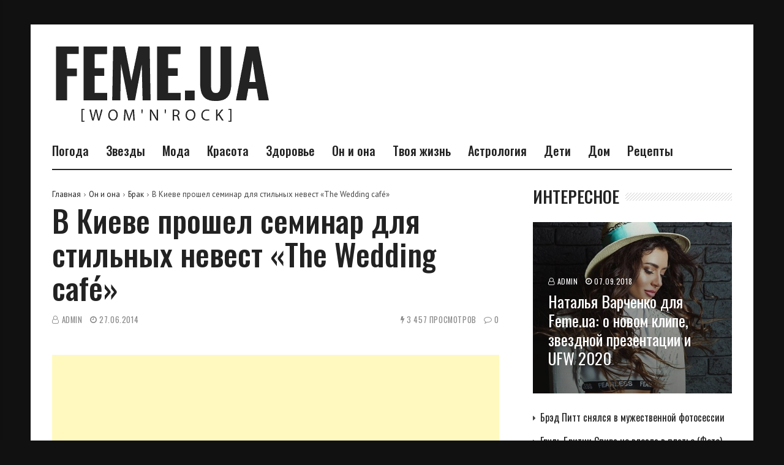

--- FILE ---
content_type: text/html; charset=UTF-8
request_url: https://feme.ua/love/marriage/v-kieve-proshel-seminar-dlya-stilnykh-nevest-the-wedding-caf.html
body_size: 16958
content:
<!doctype html>
<html lang="ru-RU">
<head>
	<meta charset="UTF-8">
	<meta name="viewport" content="width=device-width, initial-scale=1">

	<meta name='robots' content='index, follow, max-image-preview:large, max-snippet:-1, max-video-preview:-1' />

	<!-- This site is optimized with the Yoast SEO plugin v20.3 - https://yoast.com/wordpress/plugins/seo/ -->
	<title>В Киеве прошел семинар для стильных невест «The Wedding café» &mdash; Feme.ua</title>
	<link rel="canonical" href="https://feme.ua/love/marriage/v-kieve-proshel-seminar-dlya-stilnykh-nevest-the-wedding-caf.html" />
	<meta property="og:locale" content="ru_RU" />
	<meta property="og:type" content="article" />
	<meta property="og:title" content="В Киеве прошел семинар для стильных невест «The Wedding café» &mdash; Feme.ua" />
	<meta property="og:description" content="24 июня состоялся неформальный семинар для невест «The Wedding café», организованный свадебным агентством «Plombir»." />
	<meta property="og:url" content="https://feme.ua/love/marriage/v-kieve-proshel-seminar-dlya-stilnykh-nevest-the-wedding-caf.html" />
	<meta property="og:site_name" content="Feme.ua" />
	<meta property="article:publisher" content="https://www.facebook.com/Femeua/" />
	<meta property="article:published_time" content="2014-06-27T08:17:06+00:00" />
	<meta property="og:image" content="https://feme.ua/wp-content/uploads/2020/03/wed_cafe-237.jpg" />
	<meta property="og:image:width" content="480" />
	<meta property="og:image:height" content="319" />
	<meta property="og:image:type" content="image/jpeg" />
	<meta name="author" content="admin" />
	<meta name="twitter:label1" content="Написано автором" />
	<meta name="twitter:data1" content="admin" />
	<script type="application/ld+json" class="yoast-schema-graph">{"@context":"https://schema.org","@graph":[{"@type":"WebPage","@id":"https://feme.ua/love/marriage/v-kieve-proshel-seminar-dlya-stilnykh-nevest-the-wedding-caf.html","url":"https://feme.ua/love/marriage/v-kieve-proshel-seminar-dlya-stilnykh-nevest-the-wedding-caf.html","name":"В Киеве прошел семинар для стильных невест «The Wedding café» &mdash; Feme.ua","isPartOf":{"@id":"https://feme.ua/#website"},"primaryImageOfPage":{"@id":"https://feme.ua/love/marriage/v-kieve-proshel-seminar-dlya-stilnykh-nevest-the-wedding-caf.html#primaryimage"},"image":{"@id":"https://feme.ua/love/marriage/v-kieve-proshel-seminar-dlya-stilnykh-nevest-the-wedding-caf.html#primaryimage"},"thumbnailUrl":"https://feme.ua/wp-content/uploads/2020/03/wed_cafe-237.jpg","datePublished":"2014-06-27T08:17:06+00:00","dateModified":"2014-06-27T08:17:06+00:00","author":{"@id":"https://feme.ua/#/schema/person/ae39375bc48f638dbbcbb4901f4c589d"},"breadcrumb":{"@id":"https://feme.ua/love/marriage/v-kieve-proshel-seminar-dlya-stilnykh-nevest-the-wedding-caf.html#breadcrumb"},"inLanguage":"ru-RU","potentialAction":[{"@type":"ReadAction","target":["https://feme.ua/love/marriage/v-kieve-proshel-seminar-dlya-stilnykh-nevest-the-wedding-caf.html"]}]},{"@type":"ImageObject","inLanguage":"ru-RU","@id":"https://feme.ua/love/marriage/v-kieve-proshel-seminar-dlya-stilnykh-nevest-the-wedding-caf.html#primaryimage","url":"https://feme.ua/wp-content/uploads/2020/03/wed_cafe-237.jpg","contentUrl":"https://feme.ua/wp-content/uploads/2020/03/wed_cafe-237.jpg","width":480,"height":319},{"@type":"BreadcrumbList","@id":"https://feme.ua/love/marriage/v-kieve-proshel-seminar-dlya-stilnykh-nevest-the-wedding-caf.html#breadcrumb","itemListElement":[{"@type":"ListItem","position":1,"name":"Главная страница","item":"https://feme.ua/"},{"@type":"ListItem","position":2,"name":"В Киеве прошел семинар для стильных невест «The Wedding café»"}]},{"@type":"WebSite","@id":"https://feme.ua/#website","url":"https://feme.ua/","name":"Feme.ua","description":"","potentialAction":[{"@type":"SearchAction","target":{"@type":"EntryPoint","urlTemplate":"https://feme.ua/?s={search_term_string}"},"query-input":"required name=search_term_string"}],"inLanguage":"ru-RU"},{"@type":"Person","@id":"https://feme.ua/#/schema/person/ae39375bc48f638dbbcbb4901f4c589d","name":"admin","image":{"@type":"ImageObject","inLanguage":"ru-RU","@id":"https://feme.ua/#/schema/person/image/","url":"https://secure.gravatar.com/avatar/d67f76cc73d71f3ce46a6e29724721c0?s=96&d=mm&r=g","contentUrl":"https://secure.gravatar.com/avatar/d67f76cc73d71f3ce46a6e29724721c0?s=96&d=mm&r=g","caption":"admin"}}]}</script>
	<!-- / Yoast SEO plugin. -->


<link rel='stylesheet' id='wp-block-library-css' href='https://feme.ua/wp-includes/css/dist/block-library/style.min.css?ver=6.1.9' media='all' />
<link rel='stylesheet' id='classic-theme-styles-css' href='https://feme.ua/wp-includes/css/classic-themes.min.css?ver=1' media='all' />
<style id='global-styles-inline-css'>
body{--wp--preset--color--black: #000000;--wp--preset--color--cyan-bluish-gray: #abb8c3;--wp--preset--color--white: #ffffff;--wp--preset--color--pale-pink: #f78da7;--wp--preset--color--vivid-red: #cf2e2e;--wp--preset--color--luminous-vivid-orange: #ff6900;--wp--preset--color--luminous-vivid-amber: #fcb900;--wp--preset--color--light-green-cyan: #7bdcb5;--wp--preset--color--vivid-green-cyan: #00d084;--wp--preset--color--pale-cyan-blue: #8ed1fc;--wp--preset--color--vivid-cyan-blue: #0693e3;--wp--preset--color--vivid-purple: #9b51e0;--wp--preset--gradient--vivid-cyan-blue-to-vivid-purple: linear-gradient(135deg,rgba(6,147,227,1) 0%,rgb(155,81,224) 100%);--wp--preset--gradient--light-green-cyan-to-vivid-green-cyan: linear-gradient(135deg,rgb(122,220,180) 0%,rgb(0,208,130) 100%);--wp--preset--gradient--luminous-vivid-amber-to-luminous-vivid-orange: linear-gradient(135deg,rgba(252,185,0,1) 0%,rgba(255,105,0,1) 100%);--wp--preset--gradient--luminous-vivid-orange-to-vivid-red: linear-gradient(135deg,rgba(255,105,0,1) 0%,rgb(207,46,46) 100%);--wp--preset--gradient--very-light-gray-to-cyan-bluish-gray: linear-gradient(135deg,rgb(238,238,238) 0%,rgb(169,184,195) 100%);--wp--preset--gradient--cool-to-warm-spectrum: linear-gradient(135deg,rgb(74,234,220) 0%,rgb(151,120,209) 20%,rgb(207,42,186) 40%,rgb(238,44,130) 60%,rgb(251,105,98) 80%,rgb(254,248,76) 100%);--wp--preset--gradient--blush-light-purple: linear-gradient(135deg,rgb(255,206,236) 0%,rgb(152,150,240) 100%);--wp--preset--gradient--blush-bordeaux: linear-gradient(135deg,rgb(254,205,165) 0%,rgb(254,45,45) 50%,rgb(107,0,62) 100%);--wp--preset--gradient--luminous-dusk: linear-gradient(135deg,rgb(255,203,112) 0%,rgb(199,81,192) 50%,rgb(65,88,208) 100%);--wp--preset--gradient--pale-ocean: linear-gradient(135deg,rgb(255,245,203) 0%,rgb(182,227,212) 50%,rgb(51,167,181) 100%);--wp--preset--gradient--electric-grass: linear-gradient(135deg,rgb(202,248,128) 0%,rgb(113,206,126) 100%);--wp--preset--gradient--midnight: linear-gradient(135deg,rgb(2,3,129) 0%,rgb(40,116,252) 100%);--wp--preset--duotone--dark-grayscale: url('#wp-duotone-dark-grayscale');--wp--preset--duotone--grayscale: url('#wp-duotone-grayscale');--wp--preset--duotone--purple-yellow: url('#wp-duotone-purple-yellow');--wp--preset--duotone--blue-red: url('#wp-duotone-blue-red');--wp--preset--duotone--midnight: url('#wp-duotone-midnight');--wp--preset--duotone--magenta-yellow: url('#wp-duotone-magenta-yellow');--wp--preset--duotone--purple-green: url('#wp-duotone-purple-green');--wp--preset--duotone--blue-orange: url('#wp-duotone-blue-orange');--wp--preset--font-size--small: 13px;--wp--preset--font-size--medium: 20px;--wp--preset--font-size--large: 36px;--wp--preset--font-size--x-large: 42px;--wp--preset--spacing--20: 0.44rem;--wp--preset--spacing--30: 0.67rem;--wp--preset--spacing--40: 1rem;--wp--preset--spacing--50: 1.5rem;--wp--preset--spacing--60: 2.25rem;--wp--preset--spacing--70: 3.38rem;--wp--preset--spacing--80: 5.06rem;}:where(.is-layout-flex){gap: 0.5em;}body .is-layout-flow > .alignleft{float: left;margin-inline-start: 0;margin-inline-end: 2em;}body .is-layout-flow > .alignright{float: right;margin-inline-start: 2em;margin-inline-end: 0;}body .is-layout-flow > .aligncenter{margin-left: auto !important;margin-right: auto !important;}body .is-layout-constrained > .alignleft{float: left;margin-inline-start: 0;margin-inline-end: 2em;}body .is-layout-constrained > .alignright{float: right;margin-inline-start: 2em;margin-inline-end: 0;}body .is-layout-constrained > .aligncenter{margin-left: auto !important;margin-right: auto !important;}body .is-layout-constrained > :where(:not(.alignleft):not(.alignright):not(.alignfull)){max-width: var(--wp--style--global--content-size);margin-left: auto !important;margin-right: auto !important;}body .is-layout-constrained > .alignwide{max-width: var(--wp--style--global--wide-size);}body .is-layout-flex{display: flex;}body .is-layout-flex{flex-wrap: wrap;align-items: center;}body .is-layout-flex > *{margin: 0;}:where(.wp-block-columns.is-layout-flex){gap: 2em;}.has-black-color{color: var(--wp--preset--color--black) !important;}.has-cyan-bluish-gray-color{color: var(--wp--preset--color--cyan-bluish-gray) !important;}.has-white-color{color: var(--wp--preset--color--white) !important;}.has-pale-pink-color{color: var(--wp--preset--color--pale-pink) !important;}.has-vivid-red-color{color: var(--wp--preset--color--vivid-red) !important;}.has-luminous-vivid-orange-color{color: var(--wp--preset--color--luminous-vivid-orange) !important;}.has-luminous-vivid-amber-color{color: var(--wp--preset--color--luminous-vivid-amber) !important;}.has-light-green-cyan-color{color: var(--wp--preset--color--light-green-cyan) !important;}.has-vivid-green-cyan-color{color: var(--wp--preset--color--vivid-green-cyan) !important;}.has-pale-cyan-blue-color{color: var(--wp--preset--color--pale-cyan-blue) !important;}.has-vivid-cyan-blue-color{color: var(--wp--preset--color--vivid-cyan-blue) !important;}.has-vivid-purple-color{color: var(--wp--preset--color--vivid-purple) !important;}.has-black-background-color{background-color: var(--wp--preset--color--black) !important;}.has-cyan-bluish-gray-background-color{background-color: var(--wp--preset--color--cyan-bluish-gray) !important;}.has-white-background-color{background-color: var(--wp--preset--color--white) !important;}.has-pale-pink-background-color{background-color: var(--wp--preset--color--pale-pink) !important;}.has-vivid-red-background-color{background-color: var(--wp--preset--color--vivid-red) !important;}.has-luminous-vivid-orange-background-color{background-color: var(--wp--preset--color--luminous-vivid-orange) !important;}.has-luminous-vivid-amber-background-color{background-color: var(--wp--preset--color--luminous-vivid-amber) !important;}.has-light-green-cyan-background-color{background-color: var(--wp--preset--color--light-green-cyan) !important;}.has-vivid-green-cyan-background-color{background-color: var(--wp--preset--color--vivid-green-cyan) !important;}.has-pale-cyan-blue-background-color{background-color: var(--wp--preset--color--pale-cyan-blue) !important;}.has-vivid-cyan-blue-background-color{background-color: var(--wp--preset--color--vivid-cyan-blue) !important;}.has-vivid-purple-background-color{background-color: var(--wp--preset--color--vivid-purple) !important;}.has-black-border-color{border-color: var(--wp--preset--color--black) !important;}.has-cyan-bluish-gray-border-color{border-color: var(--wp--preset--color--cyan-bluish-gray) !important;}.has-white-border-color{border-color: var(--wp--preset--color--white) !important;}.has-pale-pink-border-color{border-color: var(--wp--preset--color--pale-pink) !important;}.has-vivid-red-border-color{border-color: var(--wp--preset--color--vivid-red) !important;}.has-luminous-vivid-orange-border-color{border-color: var(--wp--preset--color--luminous-vivid-orange) !important;}.has-luminous-vivid-amber-border-color{border-color: var(--wp--preset--color--luminous-vivid-amber) !important;}.has-light-green-cyan-border-color{border-color: var(--wp--preset--color--light-green-cyan) !important;}.has-vivid-green-cyan-border-color{border-color: var(--wp--preset--color--vivid-green-cyan) !important;}.has-pale-cyan-blue-border-color{border-color: var(--wp--preset--color--pale-cyan-blue) !important;}.has-vivid-cyan-blue-border-color{border-color: var(--wp--preset--color--vivid-cyan-blue) !important;}.has-vivid-purple-border-color{border-color: var(--wp--preset--color--vivid-purple) !important;}.has-vivid-cyan-blue-to-vivid-purple-gradient-background{background: var(--wp--preset--gradient--vivid-cyan-blue-to-vivid-purple) !important;}.has-light-green-cyan-to-vivid-green-cyan-gradient-background{background: var(--wp--preset--gradient--light-green-cyan-to-vivid-green-cyan) !important;}.has-luminous-vivid-amber-to-luminous-vivid-orange-gradient-background{background: var(--wp--preset--gradient--luminous-vivid-amber-to-luminous-vivid-orange) !important;}.has-luminous-vivid-orange-to-vivid-red-gradient-background{background: var(--wp--preset--gradient--luminous-vivid-orange-to-vivid-red) !important;}.has-very-light-gray-to-cyan-bluish-gray-gradient-background{background: var(--wp--preset--gradient--very-light-gray-to-cyan-bluish-gray) !important;}.has-cool-to-warm-spectrum-gradient-background{background: var(--wp--preset--gradient--cool-to-warm-spectrum) !important;}.has-blush-light-purple-gradient-background{background: var(--wp--preset--gradient--blush-light-purple) !important;}.has-blush-bordeaux-gradient-background{background: var(--wp--preset--gradient--blush-bordeaux) !important;}.has-luminous-dusk-gradient-background{background: var(--wp--preset--gradient--luminous-dusk) !important;}.has-pale-ocean-gradient-background{background: var(--wp--preset--gradient--pale-ocean) !important;}.has-electric-grass-gradient-background{background: var(--wp--preset--gradient--electric-grass) !important;}.has-midnight-gradient-background{background: var(--wp--preset--gradient--midnight) !important;}.has-small-font-size{font-size: var(--wp--preset--font-size--small) !important;}.has-medium-font-size{font-size: var(--wp--preset--font-size--medium) !important;}.has-large-font-size{font-size: var(--wp--preset--font-size--large) !important;}.has-x-large-font-size{font-size: var(--wp--preset--font-size--x-large) !important;}
.wp-block-navigation a:where(:not(.wp-element-button)){color: inherit;}
:where(.wp-block-columns.is-layout-flex){gap: 2em;}
.wp-block-pullquote{font-size: 1.5em;line-height: 1.6;}
</style>
<link rel='stylesheet' id='ez-toc-css' href='https://feme.ua/wp-content/plugins/easy-table-of-contents/assets/css/screen.min.css?ver=2.0.76' media='all' />
<style id='ez-toc-inline-css'>
div#ez-toc-container .ez-toc-title {font-size: 100%;}div#ez-toc-container .ez-toc-title {font-weight: 500;}div#ez-toc-container ul li , div#ez-toc-container ul li a {font-size: 100%;}div#ez-toc-container ul li , div#ez-toc-container ul li a {font-weight: 500;}div#ez-toc-container nav ul ul li {font-size: 90%;}div#ez-toc-container {width: 100%;}
.ez-toc-container-direction {direction: ltr;}.ez-toc-counter ul{counter-reset: item ;}.ez-toc-counter nav ul li a::before {content: counters(item, '.', decimal) '. ';display: inline-block;counter-increment: item;flex-grow: 0;flex-shrink: 0;margin-right: .2em; float: left; }.ez-toc-widget-direction {direction: ltr;}.ez-toc-widget-container ul{counter-reset: item ;}.ez-toc-widget-container nav ul li a::before {content: counters(item, '.', decimal) '. ';display: inline-block;counter-increment: item;flex-grow: 0;flex-shrink: 0;margin-right: .2em; float: left; }
</style>
<link rel='stylesheet' id='font-awesome-css' href='https://feme.ua/wp-content/plugins/js_composer/assets/lib/bower/font-awesome/css/font-awesome.min.css?ver=6.0.5' media='all' />
<link rel='stylesheet' id='wpg-core-css' href='https://feme.ua/wp-content/themes/backstreet/style.css?ver=4.0' media='all' />
<style id='wpg-core-inline-css'>
html{font-size:16px}body,button,input,optgroup,select,textarea{font-family:PT Sans;font-weight:400}h1,h2,h3,h4,h5,h6{font-family:Oswald}.has-drop-cap:not(:focus)::first-letter,.search-popup input,.review-score-inner .review-score-value,.meta-score,.bn-label,.bn-news ul li,.footer-menu,.tax-title,.entry-header-single .entry-title,.post-default h3.entry-title,.title-wrap .title-text,.trending-now .mt-label,.widget .widget-title,.single-tags,.read-more a,.review-title,ul.entry-meta,.pagination .pagi-item,.page-links .pagi-item,.pagination .post-page-numbers,.page-links .post-page-numbers,.review-footer h5,.entry-author .entry-author__name,ul.module-filters{font-family:Oswald}.topbar{font-family:Oswald;font-weight:400}ul.nav-menu>li>a,ul.nav-menu .mega-col>a,.mobile-nav-menu{font-family:Oswald;font-weight:500}blockquote{font-family:Oswald;font-weight:500}.button,button,input[type=button],input[type=reset],input[type=submit]{font-family:Oswald;font-weight:600}
</style>
<link rel='stylesheet' id='wp-pagenavi-css' href='https://feme.ua/wp-content/plugins/wp-pagenavi/pagenavi-css.css?ver=2.70' media='all' />
<!--[if lt IE 9]>
<link rel='stylesheet' id='vc_lte_ie9-css' href='https://feme.ua/wp-content/plugins/js_composer/assets/css/vc_lte_ie9.min.css?ver=6.0.5' media='screen' />
<![endif]-->
<link rel='stylesheet' id='redux-google-fonts-wpg_options-css' href='https://fonts.googleapis.com/css?family=PT+Sans%3A400%2C700%2C400italic%2C700italic%7COswald%3A200%2C300%2C400%2C500%2C600%2C700&#038;subset=latin&#038;ver=1612828584' media='all' />
<script src='https://feme.ua/wp-includes/js/jquery/jquery.min.js?ver=3.6.1' id='jquery-core-js'></script>
<script src='https://feme.ua/wp-includes/js/jquery/jquery-migrate.min.js?ver=3.3.2' id='jquery-migrate-js'></script>
<noscript><style> .wpb_animate_when_almost_visible { opacity: 1; }</style></noscript>	
<!-- Global site tag (gtag.js) - Google Analytics -->
<script async src="https://www.googletagmanager.com/gtag/js?id=UA-29684021-1"></script>
<script>
  window.dataLayer = window.dataLayer || [];
  function gtag(){dataLayer.push(arguments);}
  gtag('js', new Date());

  gtag('config', 'UA-29684021-1');
</script>
<script async src="https://pagead2.googlesyndication.com/pagead/js/adsbygoogle.js?client=ca-pub-4044640932202842" crossorigin="anonymous"></script>
</head>

<body class="post-template-default single single-post postid-26988 single-format-standard wp-embed-responsive  has-sidebar right-sidebar site-boxed2 header-2 footer-1 is-lazyload article-layout-2 is-more-article wpb-js-composer js-comp-ver-6.0.5 vc_responsive">
	
<div id="page" class="site bg-light">

	<a class="skip-link screen-reader-text" href="#content">Перейти к содержимому</a>

			<p class="site-title screen-reader-text">Feme.ua</p>
		<p class="site-description screen-reader-text"></p>
	
	
	<header id="masthead" class="site-header">

		<div class="container">
			<div class="header-wrap">

				<div class="logo-wrap">
    <div class="logo-wrap-inner">
        		<div class="header-mobile-el text-left">
			<a href="#" class="sidenav-toggle"><i class="fa fa-bars" aria-hidden="true"></i></a>
		</div>

				<a href="https://feme.ua/" class="logo header-desktop-el">
			<img class="logo__img" src="https://feme.ua/wp-content/uploads/2021/02/logo2x.png" width="546" height="136" alt="Feme.ua" title="Feme.ua" srcset="https://feme.ua/wp-content/uploads/2021/02/logo2x.png 1x, https://feme.ua/wp-content/uploads/2021/02/logo2x.png 2x">
		</a>
						<a href="https://feme.ua/" class="logo_mobile header-mobile-el">
			<img class="logo__img" src="https://feme.ua/wp-content/uploads/2021/02/logo2x.png" width="546" height="136" alt="Feme.ua" title="Feme.ua" srcset="https://feme.ua/wp-content/uploads/2021/02/logo2x.png 1x, https://feme.ua/wp-content/uploads/2021/02/logo2x.png 2x">
		</a>
		
		<div class="header-mobile-el text-right">
			<a href="#search-popup" class="search-trigger inline-lightbox" data-effect="mfp-slide-bottom"><i class="fa fa-search" aria-hidden="true"></i></a>
		</div>
		        <div class="flex-element text-right">
            <div class="ads-on-header"><div class="ads-container"><div class="ads-content text-center"></div></div></div>        </div>
    </div>
</div>

<div class="menu-wrap">
    <div class="menu-wrap-inner">

        
<!-- Nav-wrap -->
<nav class="mainnav-wrap">
    <ul id="mainnav" class="nav-menu inline-list"><li class="menu-item menu-item-type-custom menu-item-object-custom menu-item-43447"><a href="https://meteo.ua/">Погода</a></li>
<li class="menu-item menu-item-type-taxonomy menu-item-object-category menu-item-has-children menu-item-40339 has-submenu mega-cat-posts" data-id="celebrity"><a href="https://feme.ua/celebrity">Звезды</a><ul class="submenu megamenu megacat bg-dark"><li></li></ul>
<ul class="submenu bg-dark">
	<li class="menu-item menu-item-type-taxonomy menu-item-object-category menu-item-40340"><a href="https://feme.ua/celebrity/zvezdnyy-stil">Звездный стиль</a></li>
	<li class="menu-item menu-item-type-taxonomy menu-item-object-category menu-item-40341"><a href="https://feme.ua/celebrity/interview">Интервью звезд</a></li>
	<li class="menu-item menu-item-type-taxonomy menu-item-object-category menu-item-40342"><a href="https://feme.ua/celebrity/star-news">Новости шоу-бизнеса</a></li>
	<li class="menu-item menu-item-type-taxonomy menu-item-object-category menu-item-40343"><a href="https://feme.ua/celebrity/paparazzi">Сплетни</a></li>
	<li class="menu-item menu-item-type-taxonomy menu-item-object-category menu-item-40344"><a href="https://feme.ua/celebrity/photo">Фото звезд</a></li>

</ul>
</li>
<li class="menu-item menu-item-type-taxonomy menu-item-object-category menu-item-has-children menu-item-40345 has-submenu mega-cat-posts" data-id="fashion"><a href="https://feme.ua/fashion">Мода</a><ul class="submenu megamenu megacat bg-dark"><li></li></ul>
<ul class="submenu bg-dark">
	<li class="menu-item menu-item-type-taxonomy menu-item-object-category menu-item-40346"><a href="https://feme.ua/fashion/aksessuary">Модные аксессуары</a></li>
	<li class="menu-item menu-item-type-taxonomy menu-item-object-category menu-item-40347"><a href="https://feme.ua/fashion/fashion-news">Новости мира моды</a></li>
	<li class="menu-item menu-item-type-taxonomy menu-item-object-category menu-item-40348"><a href="https://feme.ua/fashion/shoes">Обувь</a></li>
	<li class="menu-item menu-item-type-taxonomy menu-item-object-category menu-item-40349"><a href="https://feme.ua/fashion/clothes">Одежда</a></li>

</ul>
</li>
<li class="menu-item menu-item-type-taxonomy menu-item-object-category menu-item-has-children menu-item-40351 has-submenu mega-cat-posts" data-id="beauty"><a href="https://feme.ua/beauty">Красота</a><ul class="submenu megamenu megacat bg-dark"><li></li></ul>
<ul class="submenu bg-dark">
	<li class="menu-item menu-item-type-taxonomy menu-item-object-category menu-item-40352"><a href="https://feme.ua/beauty/hair">Волосы</a></li>
	<li class="menu-item menu-item-type-taxonomy menu-item-object-category menu-item-40354"><a href="https://feme.ua/beauty/face">Лицо</a></li>
	<li class="menu-item menu-item-type-taxonomy menu-item-object-category menu-item-40359"><a href="https://feme.ua/beauty/body">Тело</a></li>
	<li class="menu-item menu-item-type-taxonomy menu-item-object-category menu-item-40356"><a href="https://feme.ua/beauty/nails">Ногти</a></li>
	<li class="menu-item menu-item-type-taxonomy menu-item-object-category menu-item-40353"><a href="https://feme.ua/beauty/kosmetologiya">Косметология</a></li>
	<li class="menu-item menu-item-type-taxonomy menu-item-object-category menu-item-40355"><a href="https://feme.ua/beauty/makeup">Макияж</a></li>
	<li class="menu-item menu-item-type-taxonomy menu-item-object-category menu-item-40357"><a href="https://feme.ua/beauty/perfumery">Парфюмерия</a></li>

</ul>
</li>
<li class="menu-item menu-item-type-taxonomy menu-item-object-category menu-item-has-children menu-item-40360 has-submenu mega-cat-posts" data-id="health"><a href="https://feme.ua/health">Здоровье</a><ul class="submenu megamenu megacat bg-dark"><li></li></ul>
<ul class="submenu bg-dark">
	<li class="menu-item menu-item-type-taxonomy menu-item-object-category menu-item-40361"><a href="https://feme.ua/health/pregnancy-childbirth">Беременность и роды</a></li>
	<li class="menu-item menu-item-type-taxonomy menu-item-object-category menu-item-40362"><a href="https://feme.ua/health/womens-health">Женское здоровье</a></li>
	<li class="menu-item menu-item-type-taxonomy menu-item-object-category menu-item-40363"><a href="https://feme.ua/health/perfect-figure">Идеальная фигура</a></li>
	<li class="menu-item menu-item-type-taxonomy menu-item-object-category menu-item-40364"><a href="https://feme.ua/health/health-more">Разное</a></li>

</ul>
</li>
<li class="menu-item menu-item-type-taxonomy menu-item-object-category current-post-ancestor menu-item-has-children menu-item-40365 has-submenu mega-cat-posts" data-id="love"><a href="https://feme.ua/love">Он и она</a><ul class="submenu megamenu megacat bg-dark"><li></li></ul>
<ul class="submenu bg-dark">
	<li class="menu-item menu-item-type-taxonomy menu-item-object-category current-post-ancestor current-menu-parent current-post-parent menu-item-40366"><a href="https://feme.ua/love/marriage">Брак</a></li>
	<li class="menu-item menu-item-type-taxonomy menu-item-object-category menu-item-40368"><a href="https://feme.ua/love/sex">Секс</a></li>
	<li class="menu-item menu-item-type-taxonomy menu-item-object-category menu-item-40367"><a href="https://feme.ua/love/psychology-of-relationships">Психология отношений</a></li>

</ul>
</li>
<li class="menu-item menu-item-type-taxonomy menu-item-object-category menu-item-has-children menu-item-40374 has-submenu mega-cat-posts" data-id="your-life"><a href="https://feme.ua/your-life">Твоя жизнь</a><ul class="submenu megamenu megacat bg-dark"><li></li></ul>
<ul class="submenu bg-dark">
	<li class="menu-item menu-item-type-taxonomy menu-item-object-category menu-item-40369"><a href="https://feme.ua/your-life/puteshestviya">Путешествия</a></li>
	<li class="menu-item menu-item-type-taxonomy menu-item-object-category menu-item-40370"><a href="https://feme.ua/your-life/rabota-i-karera">Работа и карьера</a></li>
	<li class="menu-item menu-item-type-taxonomy menu-item-object-category menu-item-40371"><a href="https://feme.ua/your-life/avto-ledi">Авто-леди</a></li>
	<li class="menu-item menu-item-type-taxonomy menu-item-object-category menu-item-40373"><a href="https://feme.ua/your-life/interesnoe">Интересное</a></li>

</ul>
</li>
<li class="menu-item menu-item-type-taxonomy menu-item-object-category menu-item-has-children menu-item-40391 has-submenu mega-cat-posts" data-id="magic"><a href="https://feme.ua/magic">Астрология</a><ul class="submenu megamenu megacat bg-dark"><li></li></ul>
<ul class="submenu bg-dark">
	<li class="menu-item menu-item-type-taxonomy menu-item-object-category menu-item-40392"><a href="https://feme.ua/magic/horoscopes">Гороскопы</a></li>
	<li class="menu-item menu-item-type-taxonomy menu-item-object-category menu-item-40393"><a href="https://feme.ua/magic/magics">Магия</a></li>
	<li class="menu-item menu-item-type-taxonomy menu-item-object-category menu-item-40394"><a href="https://feme.ua/magic/tests">Тесты</a></li>

</ul>
</li>
<li class="menu-item menu-item-type-taxonomy menu-item-object-category menu-item-has-children menu-item-40395 has-submenu mega-cat-posts" data-id="kids"><a href="https://feme.ua/kids">Дети</a><ul class="submenu megamenu megacat bg-dark"><li></li></ul>
<ul class="submenu bg-dark">
	<li class="menu-item menu-item-type-taxonomy menu-item-object-category menu-item-40396"><a href="https://feme.ua/kids/child-education">Воспитание детей</a></li>
	<li class="menu-item menu-item-type-taxonomy menu-item-object-category menu-item-40397"><a href="https://feme.ua/kids/activity-child">Детский досуг</a></li>
	<li class="menu-item menu-item-type-taxonomy menu-item-object-category menu-item-40398"><a href="https://feme.ua/kids/childrens-health">Здоровье ребенка</a></li>
	<li class="menu-item menu-item-type-taxonomy menu-item-object-category menu-item-40399"><a href="https://feme.ua/kids/child-nutrition">Питание детей</a></li>

</ul>
</li>
<li class="menu-item menu-item-type-taxonomy menu-item-object-category menu-item-has-children menu-item-40400 has-submenu mega-cat-posts" data-id="housewife"><a href="https://feme.ua/housewife">Дом</a><ul class="submenu megamenu megacat bg-dark"><li></li></ul>
<ul class="submenu bg-dark">
	<li class="menu-item menu-item-type-taxonomy menu-item-object-category menu-item-40401"><a href="https://feme.ua/housewife/interior">Дизайн и интерьер</a></li>
	<li class="menu-item menu-item-type-taxonomy menu-item-object-category menu-item-40402"><a href="https://feme.ua/housewife/pets">Домашние питомцы</a></li>
	<li class="menu-item menu-item-type-taxonomy menu-item-object-category menu-item-40403"><a href="https://feme.ua/housewife/flora">Домашняя флора</a></li>
	<li class="menu-item menu-item-type-taxonomy menu-item-object-category menu-item-40404"><a href="https://feme.ua/housewife/celebration-of-the-day">Календарь праздников</a></li>
	<li class="menu-item menu-item-type-taxonomy menu-item-object-category menu-item-40405"><a href="https://feme.ua/housewife/holidays">Праздники</a></li>
	<li class="menu-item menu-item-type-taxonomy menu-item-object-category menu-item-40406"><a href="https://feme.ua/housewife/hobby">Хобби</a></li>

</ul>
</li>
<li class="menu-item menu-item-type-taxonomy menu-item-object-category menu-item-has-children menu-item-40416 has-submenu mega-cat-posts" data-id="cook"><a href="https://feme.ua/cook">Рецепты</a><ul class="submenu megamenu megacat bg-dark"><li></li></ul>
<ul class="submenu bg-dark">
	<li class="menu-item menu-item-type-taxonomy menu-item-object-category menu-item-40407"><a href="https://feme.ua/cook/dish-of-the-day">Блюдо дня</a></li>
	<li class="menu-item menu-item-type-taxonomy menu-item-object-category menu-item-40408"><a href="https://feme.ua/cook/main-dishes">Вторые блюда</a></li>
	<li class="menu-item menu-item-type-taxonomy menu-item-object-category menu-item-40409"><a href="https://feme.ua/cook/baking">Выпечка</a></li>
	<li class="menu-item menu-item-type-taxonomy menu-item-object-category menu-item-40410"><a href="https://feme.ua/cook/desserts">Десерты</a></li>
	<li class="menu-item menu-item-type-taxonomy menu-item-object-category menu-item-40411"><a href="https://feme.ua/cook/preserving">Заготовки на зиму</a></li>
	<li class="menu-item menu-item-type-taxonomy menu-item-object-category menu-item-40412"><a href="https://feme.ua/cook/meat">Мясные блюда</a></li>
	<li class="menu-item menu-item-type-taxonomy menu-item-object-category menu-item-40413"><a href="https://feme.ua/cook/drinks">Напитки</a></li>
	<li class="menu-item menu-item-type-taxonomy menu-item-object-category menu-item-40414"><a href="https://feme.ua/cook/presentation-of-meals">Оформление блюд</a></li>
	<li class="menu-item menu-item-type-taxonomy menu-item-object-category menu-item-40415"><a href="https://feme.ua/cook/soup">Первые блюда</a></li>
	<li class="menu-item menu-item-type-taxonomy menu-item-object-category menu-item-40417"><a href="https://feme.ua/cook/fish-seafoods">Рыба и морепродукты</a></li>
	<li class="menu-item menu-item-type-taxonomy menu-item-object-category menu-item-40418"><a href="https://feme.ua/cook/salads">Салаты</a></li>

</ul>
</li>
</ul></nav> <!-- end nav-wrap -->

        <div class="flex-element text-right">
                    </div>
    </div>
</div>

			</div>
		</div>

		


    <div class="container">
        <div class="header-divider">
        </div>
    </div>

	</header><!-- #masthead -->

	<div id="content" class="site-content">
	<div id="primary" class="primary-area">

		<main id="main" class="site-main">

		
			
			
			<article id="post-26988" class="post-26988 post type-post status-publish format-standard has-post-thumbnail hentry category-marriage">

				<div class="container">
					<div class="row content-row">

						<div class="content-area col-lg-8">

							
														    <header class="entry-header entry-header-single entry-header-article">
									<ul id="breadcrumb" class="breadcrumbs"><li><a href="https://feme.ua/">Главная</a></li><li><a href="https://feme.ua/love">Он и она</a></li><li><a href="https://feme.ua/love/marriage">Брак</a></li><li class="current">В Киеве прошел семинар для стильных невест «The Wedding café»</li></ul><script type="application/ld+json">{"@context":"http:\/\/schema.org","@type":"BreadcrumbList","@id":"#Breadcrumb","itemListElement":[{"@type":"ListItem","position":1,"item":{"name":"\u0413\u043b\u0430\u0432\u043d\u0430\u044f","@id":"https:\/\/feme.ua\/"}},{"@type":"ListItem","position":2,"item":{"name":"\u041e\u043d \u0438 \u043e\u043d\u0430","@id":"https:\/\/feme.ua\/love"}},{"@type":"ListItem","position":3,"item":{"name":"\u0411\u0440\u0430\u043a","@id":"https:\/\/feme.ua\/love\/marriage"}},{"@type":"ListItem","position":4,"item":{"name":"\u0412 \u041a\u0438\u0435\u0432\u0435 \u043f\u0440\u043e\u0448\u0435\u043b \u0441\u0435\u043c\u0438\u043d\u0430\u0440 \u0434\u043b\u044f \u0441\u0442\u0438\u043b\u044c\u043d\u044b\u0445 \u043d\u0435\u0432\u0435\u0441\u0442 \u00abThe Wedding caf\u00e9\u00bb","@id":"https:\/\/feme.ua\/love\/marriage\/v-kieve-proshel-seminar-dlya-stilnykh-nevest-the-wedding-caf.html"}}]}</script><h1 class="entry-title">В Киеве прошел семинар для стильных невест «The Wedding café»</h1>										<div class="entry-meta-container">
											<ul class="entry-meta"><li class="meta-author"><a href="https://feme.ua/author/admin" class="author-name" title="admin">admin</a></li><li class="meta-date">27.06.2014</li></ul><ul class="entry-meta"><li class="meta-views"><span>3&nbsp;457 Просмотров</span></li><li class="meta-comments"><a href="https://feme.ua/love/marriage/v-kieve-proshel-seminar-dlya-stilnykh-nevest-the-wedding-caf.html#respond">0</a></li></ul>										</div><br><br>
<script async src="https://pagead2.googlesyndication.com/pagead/js/adsbygoogle.js?client=ca-pub-4044640932202842"
     crossorigin="anonymous"></script>
<ins class="adsbygoogle"
     style="display:block; text-align:center;"
     data-ad-layout="in-article"
     data-ad-format="fluid"
     data-ad-client="ca-pub-4044640932202842"
     data-ad-slot="1728720969"></ins>
<script>
     (adsbygoogle = window.adsbygoogle || []).push({});
</script>									
																	</header><!-- .entry-header -->
							
															<div class="entry-featured entry-featured-single">
									<div class="media-holder"><a class="image-lightbox" href="https://feme.ua/wp-content/uploads/2020/03/wed_cafe-237.jpg"><div class="thumb-container thumb-60"><img width="480" height="319" src="https://feme.ua/wp-content/themes/backstreet/images/empty.jpg" class="attachment-wpg-image-large size-wpg-image-large lazy-img wp-post-image" alt="" decoding="async" data-src="https://feme.ua/wp-content/uploads/2020/03/wed_cafe-237.jpg" wpfc-lazyload-disable="true" /></div></a></div>								</div>
<script async src="https://pagead2.googlesyndication.com/pagead/js/adsbygoogle.js?client=ca-pub-4044640932202842"
     crossorigin="anonymous"></script>
<ins class="adsbygoogle"
     style="display:block; text-align:center;"
     data-ad-layout="in-article"
     data-ad-format="fluid"
     data-ad-client="ca-pub-4044640932202842"
     data-ad-slot="7910985933"></ins>
<script>
     (adsbygoogle = window.adsbygoogle || []).push({});
</script>							
							<!-- .entry-featured -->
							
							
						    <div class="entry-content article-content">
								<div style="text-align: center;"><img wpfc-lazyload-disable="true" decoding="async" loading="lazy" src="/upload/medialibrary/e6d/wed_cafe-11.JPG" title="The Wedding cafe" border="0" alt="The Wedding cafe" width="480" height="344"  /></div>
<div> </div>
<p> 24 июня на летней терассе киевского Creative Space &quot;12&quot; состоялся неформальный семинар для невест &laquo;The Wedding caf&eacute;&raquo;, организованный свадебным агентством &laquo;Plombir&raquo;. </p>
<div style="text-align: center;"><img wpfc-lazyload-disable="true" decoding="async" loading="lazy" src="/upload/medialibrary/fc1/wed_cafe-41.JPG" title="The Wedding cafe" border="0" alt="The Wedding cafe" width="480" height="319"  /></div>
<div style="text-align: center;"><img wpfc-lazyload-disable="true" decoding="async" loading="lazy" src="/upload/medialibrary/841/wed_cafe-107.JPG" title="The Wedding cafe" border="0" alt="The Wedding cafe" width="480" height="319"  /></div>
<p> </p>
<div>Само мероприятие проходило в непринужденной дружеской обстановке &laquo;за чашечкой вкусного кофе&raquo;, а гостей развлекал профессиональный ведущий Иван Хорош.   </p></div>
<div style="text-align: center;"><img wpfc-lazyload-disable="true" decoding="async" loading="lazy" src="/upload/medialibrary/488/wed_cafe-184.JPG" title="The Wedding cafe" border="0" alt="The Wedding cafe" width="480" height="319"  /></div>
<div> </div>
<div>Так, в рамках первой встречи &laquo;The Wedding caf&eacute;&raquo; руководитель агенства &laquo;Plombir&raquo; Оксана Петручак рассказала о том, как сделать свадьбу особенной и запоминающейся, основываясь на трех основных элементах: декор, программа мероприятия и ведущий. Лекция была дополнена наглядными примерами в виде концептуальных фотографий, а также свадебных конкурсов, которые не только развлекли и взбодрили гостей вечера, но и наглядно продемонстрировали, что каждую свадьбу можно сделать особенной и оригинальной, если проявить фантазию.   </p></div>
<div style="text-align: center;"><img wpfc-lazyload-disable="true" decoding="async" loading="lazy" src="/upload/medialibrary/173/wed_cafe-127.JPG" title="The Wedding caf&eacute;" border="0" alt="The Wedding caf&eacute;" width="480" height="319"  /></div>
<div> </div>
<div>Кроме того, приятным сюрпризом для гостей стал показ свадебных платьев от &laquo;Oh My Look&raquo;, подкрепленный комментариями и советами стилиста.   </p></div>
<div style="text-align: center;"><img wpfc-lazyload-disable="true" decoding="async" loading="lazy" src="/upload/medialibrary/2bc/wed_cafe-194.JPG" title="The Wedding cafe" border="0" alt="The Wedding cafe" width="480" height="722"  /></div>
<div style="text-align: center;"><img wpfc-lazyload-disable="true" decoding="async" loading="lazy" src="/upload/medialibrary/bbb/wed_cafe-207.JPG" title="The Wedding cafe" border="0" alt="The Wedding cafe" width="480" height="722"  /></div>
<div style="text-align: center;"><img wpfc-lazyload-disable="true" decoding="async" loading="lazy" src="/upload/medialibrary/955/wed_cafe-213.JPG" title="The Wedding cafe" border="0" alt="The Wedding cafe" width="480" height="722"  /></div>
<div style="text-align: center;"><img wpfc-lazyload-disable="true" decoding="async" loading="lazy" src="/upload/medialibrary/2a6/wed_cafe-221.JPG" title="The Wedding cafe" border="0" alt="The Wedding cafe" width="480" height="722"  /></div>
<div style="text-align: center;"><img wpfc-lazyload-disable="true" decoding="async" loading="lazy" src="/upload/medialibrary/b14/wed_cafe-230.JPG" title="The Wedding cafe" border="0" alt="The Wedding cafe" width="480" height="722"  /></div>
<div> </div>
<div>На &laquo;десерт&raquo; организаторы &laquo;The Wedding caf&eacute;&raquo; разыграли среди гостей ценные призы и подарочные сертификаты.     </div>
<div> </div>
<div style="text-align: center;"><img wpfc-lazyload-disable="true" decoding="async" loading="lazy" src="/upload/medialibrary/fe9/wed_cafe-250.JPG" title="The Wedding cafe" border="0" alt="The Wedding cafe" width="480" height="319"  /></div>
<div style="text-align: center;"><img wpfc-lazyload-disable="true" decoding="async" loading="lazy" src="/upload/medialibrary/5c4/wed_cafe-254.JPG" title="The Wedding cafe" border="0" alt="The Wedding cafe" width="480" height="319"  /></div>
<div style="text-align: center;"><img wpfc-lazyload-disable="true" decoding="async" loading="lazy" src="/upload/medialibrary/0d1/wed_cafe-259.JPG" title="The Wedding cafe" border="0" alt="The Wedding cafe" width="480" height="319"  /></div>
			<div class="entry-share share-bottom">
				
    		<div class="socials-share row">
				<div class="col"><a href="https://www.facebook.com/sharer.php?u=https://feme.ua/love/marriage/v-kieve-proshel-seminar-dlya-stilnykh-nevest-the-wedding-caf.html" rel="external" target="_blank" class="social social-facebook"><i class="fa fa-facebook"></i></a></div>    		</div><!-- .post-share /-->
        			</div>
        
								<div class="clearfix"></div>

								<div class="single-tags">
																	</div>
							</div>
<script async src="https://pagead2.googlesyndication.com/pagead/js/adsbygoogle.js?client=ca-pub-4044640932202842"
     crossorigin="anonymous"></script>
<ins class="adsbygoogle"
     style="display:block; text-align:center;"
     data-ad-layout="in-article"
     data-ad-format="fluid"
     data-ad-client="ca-pub-4044640932202842"
     data-ad-slot="1892372499"></ins>
<script>
     (adsbygoogle = window.adsbygoogle || []).push({});
</script>							
							<!-- .entry-content -->

							
		<div class="toggle-post-content clearfix">
			<a id="toggle-post-button" class="button" href="#">
				<span>Показать больше <i class="fa fa-angle-down" aria-hidden="true"></i></span>
			</a>
		</div>
		<script type="application/ld+json">{"@context":"http:\/\/schema.org","@type":"review","dateCreated":"2014-06-27T11:17:06+03:00","datePublished":"2014-06-27T11:17:06+03:00","dateModified":"2014-06-27T11:17:06+03:00","headline":"\u0412 \u041a\u0438\u0435\u0432\u0435 \u043f\u0440\u043e\u0448\u0435\u043b \u0441\u0435\u043c\u0438\u043d\u0430\u0440 \u0434\u043b\u044f \u0441\u0442\u0438\u043b\u044c\u043d\u044b\u0445 \u043d\u0435\u0432\u0435\u0441\u0442 \u00abThe Wedding caf\u00e9\u00bb","name":"\u0412 \u041a\u0438\u0435\u0432\u0435 \u043f\u0440\u043e\u0448\u0435\u043b \u0441\u0435\u043c\u0438\u043d\u0430\u0440 \u0434\u043b\u044f \u0441\u0442\u0438\u043b\u044c\u043d\u044b\u0445 \u043d\u0435\u0432\u0435\u0441\u0442 \u00abThe Wedding caf\u00e9\u00bb","keywords":[],"url":"https:\/\/feme.ua\/love\/marriage\/v-kieve-proshel-seminar-dlya-stilnykh-nevest-the-wedding-caf.html","description":"24 \u0438\u044e\u043d\u044f \u043d\u0430 \u043b\u0435\u0442\u043d\u0435\u0439 \u0442\u0435\u0440\u0430\u0441\u0441\u0435 \u043a\u0438\u0435\u0432\u0441\u043a\u043e\u0433\u043e Creative Space &quot;12&quot; \u0441\u043e\u0441\u0442\u043e\u044f\u043b\u0441\u044f \u043d\u0435\u0444\u043e\u0440\u043c\u0430\u043b\u044c\u043d\u044b\u0439 \u0441\u0435\u043c\u0438\u043d\u0430\u0440 \u0434\u043b\u044f \u043d\u0435\u0432\u0435\u0441\u0442 &laquo;The Wedding caf&eacute;&raquo;, \u043e\u0440\u0433\u0430\u043d\u0438\u0437\u043e\u0432\u0430\u043d\u043d\u044b\u0439 \u0441\u0432\u0430\u0434\u0435\u0431\u043d\u044b\u043c \u0430\u0433\u0435\u043d\u0442\u0441\u0442\u0432\u043e\u043c &laquo;Plombir","copyrightYear":"2014","publisher":{"@id":"#Publisher","@type":"Organization","name":"Feme.ua","logo":{"@type":"ImageObject","url":"https:\/\/feme.ua\/wp-content\/uploads\/2021\/02\/logo2x.png"}},"sourceOrganization":{"@id":"#Publisher"},"copyrightHolder":{"@id":"#Publisher"},"mainEntityOfPage":{"@type":"WebPage","@id":"https:\/\/feme.ua\/love\/marriage\/v-kieve-proshel-seminar-dlya-stilnykh-nevest-the-wedding-caf.html","breadcrumb":{"@id":"#Breadcrumb"}},"author":{"@type":"Person","name":"admin","url":"https:\/\/feme.ua\/author\/admin"},"itemReviewed":{"@type":"Thing","name":"\u0412 \u041a\u0438\u0435\u0432\u0435 \u043f\u0440\u043e\u0448\u0435\u043b \u0441\u0435\u043c\u0438\u043d\u0430\u0440 \u0434\u043b\u044f \u0441\u0442\u0438\u043b\u044c\u043d\u044b\u0445 \u043d\u0435\u0432\u0435\u0441\u0442 \u00abThe Wedding caf\u00e9\u00bb","image":"https:\/\/feme.ua\/wp-content\/uploads\/2020\/03\/wed_cafe-237.jpg"},"reviewRating":{"@type":"Rating","worstRating":1,"bestRating":5,"ratingValue":"","description":""},"reviewBody":"24 \u0438\u044e\u043d\u044f \u043d\u0430 \u043b\u0435\u0442\u043d\u0435\u0439 \u0442\u0435\u0440\u0430\u0441\u0441\u0435 \u043a\u0438\u0435\u0432\u0441\u043a\u043e\u0433\u043e Creative Space &quot;12&quot; \u0441\u043e\u0441\u0442\u043e\u044f\u043b\u0441\u044f \u043d\u0435\u0444\u043e\u0440\u043c\u0430\u043b\u044c\u043d\u044b\u0439 \u0441\u0435\u043c\u0438\u043d\u0430\u0440 \u0434\u043b\u044f \u043d\u0435\u0432\u0435\u0441\u0442 &laquo;The Wedding caf&eacute;&raquo;, \u043e\u0440\u0433\u0430\u043d\u0438\u0437\u043e\u0432\u0430\u043d\u043d\u044b\u0439 \u0441\u0432\u0430\u0434\u0435\u0431\u043d\u044b\u043c \u0430\u0433\u0435\u043d\u0442\u0441\u0442\u0432\u043e\u043c &laquo;Plombir","image":{"@type":"ImageObject","url":"https:\/\/feme.ua\/wp-content\/uploads\/2020\/03\/wed_cafe-237.jpg","width":696,"height":319}}</script>                <nav class="entry-navigation clearfix">
					<div class="entry-navigation-inner">
	                    	                        <div class="entry-navigation-left">
								<a href="https://feme.ua/celebrity/star-news/anna-semenovich-nazvana-samoy-seksualnoy-zhenshchinoy-goda.html" rel="prev"><img width="100" height="100" src="https://feme.ua/wp-content/themes/backstreet/images/empty.jpg" class="attachment-100x100 size-100x100 lazy-img wp-post-image" alt="" decoding="async" loading="lazy" data-src="https://feme.ua/wp-content/uploads/2020/03/5757787-150x150.jpg" wpfc-lazyload-disable="true" /> <span>Предыдущий пост</span><h5>Анна Семенович названа самой сексуальной женщиной года</h5></a>	                        </div>
	                    	                    	                        <div class="entry-navigation-right">
								<a href="https://feme.ua/your-life/interesnoe/ne-day-dozhdyu-zastat-vrasplokh-nazvan-samyy-luchshiy-pogodnyy-sayt.html" rel="next"><img width="100" height="100" src="https://feme.ua/wp-content/themes/backstreet/images/empty.jpg" class="attachment-100x100 size-100x100 lazy-img wp-post-image" alt="" decoding="async" loading="lazy" data-src="https://feme.ua/wp-content/uploads/2020/03/492369-3318x2212-1-150x150.jpg" wpfc-lazyload-disable="true" /> <span>Следующий пост</span><h5>Не дай дождю застать врасплох: назван самый лучший погодный сайт</h5></a>	                        </div>
	                    					</div>
                </nav>
                        <div class="related-posts">
				<div class="title-wrap">
					<h4 class="title-text">
						Похожие записи					</h4>
				</div>
                			<div class="posts-carousel">
				<div class="wpg-slider" data-arrows="yes" data-speed="500" data-slidesToShow="3" data-slidesToScroll="3" data-vresponsive="yes" data-devicexxsmall="2" data-devicexsmall="2" data-devicesmall="3" data-devicemedium="3">
					<div class="slick-item">
    <article class="post-layout post-medium format-standard">
        

<div class="entry-thumbnail"><a class="src-wpg-image-medium" href="https://feme.ua/love/marriage/wedding-ua-prazdnuet-svoy-den-rozhdeniya.html" title="Wedding.ua празднует свой День Рождения!"><div class="thumb-container thumb-65"><img width="420" height="273" src="https://feme.ua/wp-content/themes/backstreet/images/empty.jpg" class="attachment-wpg-image-medium size-wpg-image-medium lazy-img wp-post-image" alt="" loading="lazy" data-src="https://feme.ua/wp-content/uploads/2020/03/f687000256121b00743573fbe95679af-420x273.jpg" /></div></a></div>
<div class="entry-header">
	<h3 class="entry-title">
		<a href="https://feme.ua/love/marriage/wedding-ua-prazdnuet-svoy-den-rozhdeniya.html" title="Wedding.ua празднует свой День Рождения!">Wedding.ua празднует свой День Рождения!</a>
	</h3>
	<ul class="entry-meta"></ul></div>

    </article>
</div>
<div class="slick-item">
    <article class="post-layout post-medium format-standard">
        

<div class="entry-thumbnail"><a class="src-wpg-image-medium" href="https://feme.ua/love/marriage/mify-o-semeynom-schaste.html" title="Мифы о семейном счастье"><div class="thumb-container thumb-65"><img width="420" height="273" src="https://feme.ua/wp-content/themes/backstreet/images/empty.jpg" class="attachment-wpg-image-medium size-wpg-image-medium lazy-img wp-post-image" alt="" loading="lazy" data-src="https://feme.ua/wp-content/uploads/2020/03/miif-420x273.jpg" /></div></a></div>
<div class="entry-header">
	<h3 class="entry-title">
		<a href="https://feme.ua/love/marriage/mify-o-semeynom-schaste.html" title="Мифы о семейном счастье">Мифы о семейном счастье</a>
	</h3>
	<ul class="entry-meta"></ul></div>

    </article>
</div>
<div class="slick-item">
    <article class="post-layout post-medium format-standard">
        

<div class="entry-thumbnail"><a class="src-wpg-image-medium" href="https://feme.ua/love/marriage/5-polozhitelnykh-problem-v-brake.html" title="5 «положительных» проблем в браке"><div class="thumb-container thumb-65"><img width="420" height="273" src="https://feme.ua/wp-content/themes/backstreet/images/empty.jpg" class="attachment-wpg-image-medium size-wpg-image-medium lazy-img wp-post-image" alt="" loading="lazy" data-src="https://feme.ua/wp-content/uploads/2020/03/marital-problems-hit-the-immunity-420x273.jpg" /></div></a></div>
<div class="entry-header">
	<h3 class="entry-title">
		<a href="https://feme.ua/love/marriage/5-polozhitelnykh-problem-v-brake.html" title="5 «положительных» проблем в браке">5 «положительных» проблем в браке</a>
	</h3>
	<ul class="entry-meta"></ul></div>

    </article>
</div>
<div class="slick-item">
    <article class="post-layout post-medium format-standard">
        

<div class="entry-thumbnail"><a class="src-wpg-image-medium" href="https://feme.ua/love/marriage/psikhologi-nazvali-3-prichiny-po-kotorym-muzhchiny-nikogda-ne-zhenyatsya.html" title="Психологи назвали 3 причины, по которым мужчины никогда не женятся"><div class="thumb-container thumb-65"><img width="420" height="273" src="https://feme.ua/wp-content/themes/backstreet/images/empty.jpg" class="attachment-wpg-image-medium size-wpg-image-medium lazy-img wp-post-image" alt="" loading="lazy" data-src="https://feme.ua/wp-content/uploads/2020/03/ja-420x273.jpg" /></div></a></div>
<div class="entry-header">
	<h3 class="entry-title">
		<a href="https://feme.ua/love/marriage/psikhologi-nazvali-3-prichiny-po-kotorym-muzhchiny-nikogda-ne-zhenyatsya.html" title="Психологи назвали 3 причины, по которым мужчины никогда не женятся">Психологи назвали 3 причины, по которым мужчины никогда не женятся</a>
	</h3>
	<ul class="entry-meta"></ul></div>

    </article>
</div>
<div class="slick-item">
    <article class="post-layout post-medium format-standard">
        

<div class="entry-thumbnail"><a class="src-wpg-image-medium" href="https://feme.ua/love/marriage/izmeny-v-brake-osnovnye-prichiny.html" title="Измены в браке: основные причины"><div class="thumb-container thumb-65"><img width="420" height="273" src="https://feme.ua/wp-content/themes/backstreet/images/empty.jpg" class="attachment-wpg-image-medium size-wpg-image-medium lazy-img wp-post-image" alt="" loading="lazy" data-src="https://feme.ua/wp-content/uploads/2020/03/izmena-420x273.jpg" /></div></a></div>
<div class="entry-header">
	<h3 class="entry-title">
		<a href="https://feme.ua/love/marriage/izmeny-v-brake-osnovnye-prichiny.html" title="Измены в браке: основные причины">Измены в браке: основные причины</a>
	</h3>
	<ul class="entry-meta"></ul></div>

    </article>
</div>
<div class="slick-item">
    <article class="post-layout post-medium format-standard">
        

<div class="entry-thumbnail"><a class="src-wpg-image-medium" href="https://feme.ua/love/marriage/kak-uznat-chto-on-budet-khoroshim-muzhem-5-priznakov.html" title="Как узнать, что он будет хорошим мужем: 5 признаков"><div class="thumb-container thumb-65"><img width="420" height="273" src="https://feme.ua/wp-content/themes/backstreet/images/empty.jpg" class="attachment-wpg-image-medium size-wpg-image-medium lazy-img wp-post-image" alt="" loading="lazy" data-src="https://feme.ua/wp-content/uploads/2020/03/хор-420x273.jpg" /></div></a></div>
<div class="entry-header">
	<h3 class="entry-title">
		<a href="https://feme.ua/love/marriage/kak-uznat-chto-on-budet-khoroshim-muzhem-5-priznakov.html" title="Как узнать, что он будет хорошим мужем: 5 признаков">Как узнать, что он будет хорошим мужем: 5 признаков</a>
	</h3>
	<ul class="entry-meta"></ul></div>

    </article>
</div>
				</div>
			</div>
			            </div>
        
							
<div id="comments" class="entry-comments">
	
		
		<div id="respond" class="comment-respond">
		<div class="title-wrap"><h4 class="title-text">Добавить комментарий <small><a rel="nofollow" id="cancel-comment-reply-link" href="/love/marriage/v-kieve-proshel-seminar-dlya-stilnykh-nevest-the-wedding-caf.html#respond" style="display:none;">Отменить ответ</a></small></h4></div><form action="https://feme.ua/wp-comments-post.php" method="post" id="commentform" class="comment-form" novalidate><p class="comment-notes"><span id="email-notes">Ваш адрес email не будет опубликован.</span> <span class="required-field-message">Обязательные поля помечены <span class="required">*</span></span></p><p class="comment-form-comment"><label for="comment">Комментарий <span class="required">*</span></label> <textarea id="comment" name="comment" cols="45" rows="8" maxlength="65525" required></textarea></p><div class="row comment-form-details"><div class="col-lg-4 comment-form-author"><label for="author">Имя<span class="required">*</span></label><input id="author" name="author" type="text" value="" size="30" aria-required='true' /></div>
<div class="col-lg-4 comment-form-email"><label for="email">Эл. адрес<span class="required">*</span></label><input id="email" name="email" type="text" value="" size="30" aria-required='true' /></div>
<div class="col-lg-4 comment-form-url"><label for="url">Сайт</label><input id="url" name="url" type="text" value="" size="30" /></div></div>
<p class="comment-form-cookies-consent"><input id="wp-comment-cookies-consent" name="wp-comment-cookies-consent" type="checkbox" value="yes" /> <label for="wp-comment-cookies-consent">Сохранить моё имя, email и адрес сайта в этом браузере для последующих моих комментариев.</label></p>
<p class="form-submit"><input name="submit" type="submit" id="submit" class="" value="Отправить комментарий" /> <input type='hidden' name='comment_post_ID' value='26988' id='comment_post_ID' />
<input type='hidden' name='comment_parent' id='comment_parent' value='0' />
</p><p style="display: none;"><input type="hidden" id="akismet_comment_nonce" name="akismet_comment_nonce" value="de53643871" /></p><p style="display: none !important;"><label>&#916;<textarea name="ak_hp_textarea" cols="45" rows="8" maxlength="100"></textarea></label><input type="hidden" id="ak_js_1" name="ak_js" value="157"/><script>document.getElementById( "ak_js_1" ).setAttribute( "value", ( new Date() ).getTime() );</script></p></form>	</div><!-- #respond -->
	
</div>
						</div>

						
<aside id="secondary" class="sticky-col sidebar-area col-lg-4 sidebar-right" data-stickyCol="yes">

	<div id="posts-bigfirst-widget-4" class="widget posts-bigfirst-widget clearfix"><div class="widget-inner"><div class="title-wrap"><h4 class="title-text">Интересное</h4><span class="strips-bg"></span></div><div class="posts-module3 module-layuot1 clear small-no-thumb"><div class="posts-container"><div class="posts-list">
    <div class="post-widget-item post-primary">
                     <article class="post-layout post-box format-standard">
                 
<div class="bg-dark box-holder lazy-img" data-src="https://feme.ua/wp-content/uploads/2020/03/667788.jpg">

        
        <div class="box-desc">

            <div class="entry-header">

                <ul class="entry-meta"><li class="meta-author"><a href="https://feme.ua/author/admin" class="author-name" title="admin">admin</a></li><li class="meta-date">07.09.2018</li></ul>
            	<h3 class="entry-title">
            		<a href="https://feme.ua/celebrity/interview/natalya-varchenko-dlya-feme-ua-o-novom-klipe-zvezdnoy-prezentatsii-i-ufw-2019.html" title="Наталья Варченко для Feme.ua: о новом клипе, звездной презентации и UFW 2020">Наталья Варченко для Feme.ua: о новом клипе, звездной презентации и UFW 2020</a>
            	</h3>

            </div>

                            <div class="box-excerpt">
                                        	<div class="read-more">
                    		<a href="https://feme.ua/celebrity/interview/natalya-varchenko-dlya-feme-ua-o-novom-klipe-zvezdnoy-prezentatsii-i-ufw-2019.html">
                    			<span>Подробнее</span>
                    		</a>
                    	</div>
                                    </div>
            
        </div>


    <a href="https://feme.ua/celebrity/interview/natalya-varchenko-dlya-feme-ua-o-novom-klipe-zvezdnoy-prezentatsii-i-ufw-2019.html" title="Наталья Варченко для Feme.ua: о новом клипе, звездной презентации и UFW 2020" class="box-url"></a>

</div>
             </article>
            </div>

        <div class="post-widget-item post-secondary">
        <article class="post-layout post-small post-smallnothumb format-standard">
            
<div class="entry-header">
	<h3 class="entry-title">
		<a href="https://feme.ua/celebrity/photo/bred-pitt-snyalsya-v-muzhestvennoy-fotosessii.html" title="Брэд Питт снялся в мужественной фотосессии">Брэд Питт снялся в мужественной фотосессии</a>
	</h3>
</div>
        </article>
    </div>

        <div class="post-widget-item post-secondary">
        <article class="post-layout post-small post-smallnothumb format-standard">
            
<div class="entry-header">
	<h3 class="entry-title">
		<a href="https://feme.ua/celebrity/zvezdnyy-stil/grud-britni-spirs-ne-vlezla-v-plate-foto.html" title="Грудь Бритни Спирс не влезла в платье (Фото)">Грудь Бритни Спирс не влезла в платье (Фото)</a>
	</h3>
</div>
        </article>
    </div>

        <div class="post-widget-item post-secondary">
        <article class="post-layout post-small post-smallnothumb format-standard">
            
<div class="entry-header">
	<h3 class="entry-title">
		<a href="https://feme.ua/fashion/aksessuary/letnyaya-kollektsiya-ukrasheniy-pandora.html" title="Летняя коллекция украшений Pandora">Летняя коллекция украшений Pandora</a>
	</h3>
</div>
        </article>
    </div>

        <div class="post-widget-item post-secondary">
        <article class="post-layout post-small post-smallnothumb format-standard">
            
<div class="entry-header">
	<h3 class="entry-title">
		<a href="https://feme.ua/fashion/aksessuary/vse-zoloto-mira-v-novoy-fotosessii-naomi-kempbell.html" title="Все золото мира в новой фотосессии Наоми Кэмпбелл">Все золото мира в новой фотосессии Наоми Кэмпбелл</a>
	</h3>
</div>
        </article>
    </div>

        <div class="post-widget-item post-secondary">
        <article class="post-layout post-small post-smallnothumb format-standard">
            
<div class="entry-header">
	<h3 class="entry-title">
		<a href="https://feme.ua/celebrity/photo/irina-sheyk-pokhvastalas-stilnymi-obrazami-v-novoy-fotosessii.html" title="Ирина Шейк похвасталась стильными образами в новой фотосессии">Ирина Шейк похвасталась стильными образами в новой фотосессии</a>
	</h3>
</div>
        </article>
    </div>

        <div class="post-widget-item post-secondary">
        <article class="post-layout post-small post-smallnothumb format-standard">
            
<div class="entry-header">
	<h3 class="entry-title">
		<a href="https://feme.ua/health/perfect-figure/3-oshibki-kotorye-meshayut-pokhudet.html" title="3 ошибки, которые мешают похудеть">3 ошибки, которые мешают похудеть</a>
	</h3>
</div>
        </article>
    </div>

        <div class="post-widget-item post-secondary">
        <article class="post-layout post-small post-smallnothumb format-standard">
            
<div class="entry-header">
	<h3 class="entry-title">
		<a href="https://feme.ua/fashion/aksessuary/soblaznitelnaya-kara-delevin-predstavila-kollektsiyu-ukrasheniy.html" title="Соблазнительная Кара Делевинь представила коллекцию украшений">Соблазнительная Кара Делевинь представила коллекцию украшений</a>
	</h3>
</div>
        </article>
    </div>

        <div class="post-widget-item post-secondary">
        <article class="post-layout post-small post-smallnothumb format-standard">
            
<div class="entry-header">
	<h3 class="entry-title">
		<a href="https://feme.ua/fashion/fashion-news/riskni-vsem-krishtianu-ronaldu-i-irina-sheyk-v-rolike-nike.html" title="«Рискни всем»: Криштиану Роналду и Ирина Шейк в ролике Nike">«Рискни всем»: Криштиану Роналду и Ирина Шейк в ролике Nike</a>
	</h3>
</div>
        </article>
    </div>

        <div class="post-widget-item post-secondary">
        <article class="post-layout post-small post-smallnothumb format-standard">
            
<div class="entry-header">
	<h3 class="entry-title">
		<a href="https://feme.ua/celebrity/zvezdnyy-stil/eva-bushmina-ostrigla-dlinnye-volosy.html" title="Ева Бушмина остригла длинные волосы">Ева Бушмина остригла длинные волосы</a>
	</h3>
</div>
        </article>
    </div>

        <div class="post-widget-item post-secondary">
        <article class="post-layout post-small post-smallnothumb format-standard">
            
<div class="entry-header">
	<h3 class="entry-title">
		<a href="https://feme.ua/fashion/fashion-news/odno-iz-samykh-lyubimykh-platev-printsessy-diany-ushlo-s-molotka.html" title="Одно из самых любимых платьев принцессы Дианы ушло с молотка">Одно из самых любимых платьев принцессы Дианы ушло с молотка</a>
	</h3>
</div>
        </article>
    </div>

        <div class="post-widget-item post-secondary">
        <article class="post-layout post-small post-smallnothumb format-standard">
            
<div class="entry-header">
	<h3 class="entry-title">
		<a href="https://feme.ua/celebrity/paparazzi/esli-tebe-nemnozhko-za-100-mozhno-vyyti-zamuzh-za-sergeya-zvereva.html" title="Если тебе немножко за 100, можно выйти замуж за Сергея Зверева">Если тебе немножко за 100, можно выйти замуж за Сергея Зверева</a>
	</h3>
</div>
        </article>
    </div>

        <div class="post-widget-item post-secondary">
        <article class="post-layout post-small post-smallnothumb format-standard">
            
<div class="entry-header">
	<h3 class="entry-title">
		<a href="https://feme.ua/celebrity/zvezdnyy-stil/ani-lorak-otmetila-den-rozhdeniya-v-otkrovennom-plate.html" title="Ани Лорак отметила день рождения в откровенном платье">Ани Лорак отметила день рождения в откровенном платье</a>
	</h3>
</div>
        </article>
    </div>

        <div class="post-widget-item post-secondary">
        <article class="post-layout post-small post-smallnothumb format-standard">
            
<div class="entry-header">
	<h3 class="entry-title">
		<a href="https://feme.ua/celebrity/zvezdnyy-stil/15-ikon-stilya-na-kogo-ravnyatsya-sovremennomu-muzhchine.html" title="15 икон стиля: на кого равняться современному мужчине">15 икон стиля: на кого равняться современному мужчине</a>
	</h3>
</div>
        </article>
    </div>

        <div class="post-widget-item post-secondary">
        <article class="post-layout post-small post-smallnothumb format-standard">
            
<div class="entry-header">
	<h3 class="entry-title">
		<a href="https://feme.ua/celebrity/photo/kseniya-borodina-pokhudela-do-neuznavaemosti.html" title="Ксения Бородина похудела до неузнаваемости">Ксения Бородина похудела до неузнаваемости</a>
	</h3>
</div>
        </article>
    </div>

        <div class="post-widget-item post-secondary">
        <article class="post-layout post-small post-smallnothumb format-standard">
            
<div class="entry-header">
	<h3 class="entry-title">
		<a href="https://feme.ua/celebrity/photo/solistka-gruppy-via-gra-shokirovala-poklonnikov-otkrovennym-snimkom.html" title="Солистка группы «ВИА Гра» шокировала поклонников откровенным снимком">Солистка группы «ВИА Гра» шокировала поклонников откровенным снимком</a>
	</h3>
</div>
        </article>
    </div>

        <div class="post-widget-item post-secondary">
        <article class="post-layout post-small post-smallnothumb format-standard">
            
<div class="entry-header">
	<h3 class="entry-title">
		<a href="https://feme.ua/fashion/clothes/10-samykh-krasivykh-nevest-gollivuda.html" title="10 самых красивых невест Голливуда">10 самых красивых невест Голливуда</a>
	</h3>
</div>
        </article>
    </div>

        <div class="post-widget-item post-secondary">
        <article class="post-layout post-small post-smallnothumb format-standard">
            
<div class="entry-header">
	<h3 class="entry-title">
		<a href="https://feme.ua/celebrity/paparazzi/dmitriya-nagieva-zatrollili-v-sotssetyakh.html" title="Дмитрия Нагиева «затроллили» в соцсетях">Дмитрия Нагиева «затроллили» в соцсетях</a>
	</h3>
</div>
        </article>
    </div>

        <div class="post-widget-item post-secondary">
        <article class="post-layout post-small post-smallnothumb format-standard">
            
<div class="entry-header">
	<h3 class="entry-title">
		<a href="https://feme.ua/cook/dish-of-the-day/kurinye-kotlety.html" title="Куриные котлеты">Куриные котлеты</a>
	</h3>
</div>
        </article>
    </div>

        <div class="post-widget-item post-secondary">
        <article class="post-layout post-small post-smallnothumb format-standard">
            
<div class="entry-header">
	<h3 class="entry-title">
		<a href="https://feme.ua/celebrity/photo/vera-brezhneva-pokazala-foto-s-podrosshimi-dochermi.html" title="Вера Брежнева показала фото с подросшими дочерьми">Вера Брежнева показала фото с подросшими дочерьми</a>
	</h3>
</div>
        </article>
    </div>
</div></div></div></div></div><div id="tag_cloud-4" class="widget widget_tag_cloud clearfix"><div class="widget-inner"><div class="title-wrap"><h4 class="title-text">Знаменитости</h4><span class="strips-bg"></span></div><div class="tagcloud"><a href="https://feme.ua/profile/grosu" class="tag-cloud-link tag-link-215 tag-link-position-1" style="font-size: 24.619718309859px;" aria-label="Алина Гросу (133 элемента)">Алина Гросу</a>
<a href="https://feme.ua/profile/alla-mazur" class="tag-cloud-link tag-link-230 tag-link-position-2" style="font-size: 13px;" aria-label="Алла Мазур (2 элемента)">Алла Мазур</a>
<a href="https://feme.ua/profile/alla-pugacheva" class="tag-cloud-link tag-link-232 tag-link-position-3" style="font-size: 24.056338028169px;" aria-label="Алла Пугачева (112 элементов)">Алла Пугачева</a>
<a href="https://feme.ua/profile/angelina-jolie" class="tag-cloud-link tag-link-235 tag-link-position-4" style="font-size: 22.718309859155px;" aria-label="Анджелина Джоли (71 элемент)">Анджелина Джоли</a>
<a href="https://feme.ua/profile/anilorak" class="tag-cloud-link tag-link-210 tag-link-position-5" style="font-size: 28px;" aria-label="Ани Лорак (407 элементов)">Ани Лорак</a>
<a href="https://feme.ua/profile/anna-sedokova" class="tag-cloud-link tag-link-227 tag-link-position-6" style="font-size: 22.014084507042px;" aria-label="Анна Седокова (57 элементов)">Анна Седокова</a>
<a href="https://feme.ua/profile/schwarzenegger" class="tag-cloud-link tag-link-211 tag-link-position-7" style="font-size: 17.718309859155px;" aria-label="Арнольд Шварценеггер (13 элементов)">Арнольд Шварценеггер</a>
<a href="https://feme.ua/profile/brad-pitt" class="tag-cloud-link tag-link-217 tag-link-position-8" style="font-size: 20.957746478873px;" aria-label="Брэд Питт (40 элементов)">Брэд Питт</a>
<a href="https://feme.ua/profile/vera-brezhneva" class="tag-cloud-link tag-link-238 tag-link-position-9" style="font-size: 25.746478873239px;" aria-label="Вера Брежнева (196 элементов)">Вера Брежнева</a>
<a href="https://feme.ua/profile/serduchka" class="tag-cloud-link tag-link-237 tag-link-position-10" style="font-size: 16.30985915493px;" aria-label="Верка Сердючка (8 элементов)">Верка Сердючка</a>
<a href="https://feme.ua/profile/zelenskiy" class="tag-cloud-link tag-link-212 tag-link-position-11" style="font-size: 15.957746478873px;" aria-label="Владимир Зеленский (7 элементов)">Владимир Зеленский</a>
<a href="https://feme.ua/profile/astafeva" class="tag-cloud-link tag-link-220 tag-link-position-12" style="font-size: 23.774647887324px;" aria-label="Даша Астафьева (102 элемента)">Даша Астафьева</a>
<a href="https://feme.ua/profile/jennifer-lopez" class="tag-cloud-link tag-link-239 tag-link-position-13" style="font-size: 22.154929577465px;" aria-label="Дженнифер Лопес (59 элементов)">Дженнифер Лопес</a>
<a href="https://feme.ua/profile/jennifer-aniston" class="tag-cloud-link tag-link-241 tag-link-position-14" style="font-size: 19.338028169014px;" aria-label="Дженнифер Энистон (23 элемента)">Дженнифер Энистон</a>
<a href="https://feme.ua/profile/johnny-depp" class="tag-cloud-link tag-link-236 tag-link-position-15" style="font-size: 18.492957746479px;" aria-label="Джонни Депп (17 элементов)">Джонни Депп</a>
<a href="https://feme.ua/profile/monatik" class="tag-cloud-link tag-link-207 tag-link-position-16" style="font-size: 20.112676056338px;" aria-label="Дмитрий Монатик (30 элементов)">Дмитрий Монатик</a>
<a href="https://feme.ua/profile/keanu-reeves" class="tag-cloud-link tag-link-228 tag-link-position-17" style="font-size: 15.605633802817px;" aria-label="Киану Ривз (6 элементов)">Киану Ривз</a>
<a href="https://feme.ua/profile/kuzma-skrabin" class="tag-cloud-link tag-link-243 tag-link-position-18" style="font-size: 16.30985915493px;" aria-label="Кузьма Скрябин (8 элементов)">Кузьма Скрябин</a>
<a href="https://feme.ua/profile/lady-gaga" class="tag-cloud-link tag-link-242 tag-link-position-19" style="font-size: 21.450704225352px;" aria-label="Леди Гага (47 элементов)">Леди Гага</a>
<a href="https://feme.ua/profile/nikituk" class="tag-cloud-link tag-link-216 tag-link-position-20" style="font-size: 18.774647887324px;" aria-label="Леся Никитюк (19 элементов)">Леся Никитюк</a>
<a href="https://feme.ua/profile/maxbarskih" class="tag-cloud-link tag-link-214 tag-link-position-21" style="font-size: 23.985915492958px;" aria-label="Макс Барских (108 элементов)">Макс Барских</a>
<a href="https://feme.ua/profile/mishel-andrade" class="tag-cloud-link tag-link-226 tag-link-position-22" style="font-size: 18.070422535211px;" aria-label="Мишель Андраде (15 элементов)">Мишель Андраде</a>
<a href="https://feme.ua/profile/kamenskykh" class="tag-cloud-link tag-link-209 tag-link-position-23" style="font-size: 25.605633802817px;" aria-label="Настя Каменских (185 элементов)">Настя Каменских</a>
<a href="https://feme.ua/profile/oleg-vinnik" class="tag-cloud-link tag-link-223 tag-link-position-24" style="font-size: 23.704225352113px;" aria-label="Олег Винник (98 элементов)">Олег Винник</a>
<a href="https://feme.ua/profile/kurilenko" class="tag-cloud-link tag-link-208 tag-link-position-25" style="font-size: 17.225352112676px;" aria-label="Ольга Куриленко (11 элементов)">Ольга Куриленко</a>
<a href="https://feme.ua/profile/polyakova-olga" class="tag-cloud-link tag-link-225 tag-link-position-26" style="font-size: 23.56338028169px;" aria-label="Оля Полякова (95 элементов)">Оля Полякова</a>
<a href="https://feme.ua/profile/paul-walker" class="tag-cloud-link tag-link-219 tag-link-position-27" style="font-size: 15.605633802817px;" aria-label="Пол Уокер (6 элементов)">Пол Уокер</a>
<a href="https://feme.ua/profile/potap" class="tag-cloud-link tag-link-213 tag-link-position-28" style="font-size: 23.422535211268px;" aria-label="Потап (91 элемент)">Потап</a>
<a href="https://feme.ua/profile/selena-gomes" class="tag-cloud-link tag-link-231 tag-link-position-29" style="font-size: 18.774647887324px;" aria-label="Селена Гомес (19 элементов)">Селена Гомес</a>
<a href="https://feme.ua/profile/scarlett-johansson" class="tag-cloud-link tag-link-229 tag-link-position-30" style="font-size: 19.056338028169px;" aria-label="Скарлетт Йоханссон (21 элемент)">Скарлетт Йоханссон</a>
<a href="https://feme.ua/profile/tinakarol" class="tag-cloud-link tag-link-221 tag-link-position-31" style="font-size: 24.549295774648px;" aria-label="Тина Кароль (131 элемент)">Тина Кароль</a>
<a href="https://feme.ua/profile/tom-cruise" class="tag-cloud-link tag-link-234 tag-link-position-32" style="font-size: 16.30985915493px;" aria-label="Том Круз (8 элементов)">Том Круз</a>
<a href="https://feme.ua/profile/will-smith" class="tag-cloud-link tag-link-218 tag-link-position-33" style="font-size: 15.605633802817px;" aria-label="Уилл Смит (6 элементов)">Уилл Смит</a></div>
</div></div>
</aside><!-- #secondary -->

					</div>
				</div>

			</article><!-- #post-26988 -->

			
		</main><!-- #main -->

	</div><!-- #primary -->

 	</div><!-- #content -->
     	<footer id="colophon" class="site-footer bg-dark">

        
        <div class="site-info">
            <div class="container">
                <div class="site-info-wrap">
    <div class="info-copyright text-left">
        <div class="copyright-text">Copyright @ 2021 | Женский сайт Feme.ua. All rights reserved.<br>
<a href="/privacy-policy/">Политика конфиденциальности</a></div>    </div>

    <div class="info-text text-right">
        <div class="info-text-inline"><ul id="footer_nav" class="footer-menu inline-list"><li id="menu-item-1147" class="menu-item menu-item-type-post_type menu-item-object-page menu-item-home menu-item-1147"><a href="https://feme.ua/">Главная</a></li>
<li id="menu-item-881" class="menu-item menu-item-type-post_type menu-item-object-page menu-item-881"><a href="https://feme.ua/contact">Контакты</a></li>
<li id="menu-item-40466" class="menu-item menu-item-type-post_type menu-item-object-page menu-item-40466"><a href="https://feme.ua/vacancy">Вакансии</a></li>
</ul></div>    </div>
</div>
            </div>
        </div><!-- .site-info -->

 	</footer><!-- #colophon -->

</div><!-- #page -->
<!-- Global site tag (gtag.js) - Google Analytics -->
<script async src="https://www.googletagmanager.com/gtag/js?id=UA-29684021-1"></script>
<script>
  window.dataLayer = window.dataLayer || [];
  function gtag(){dataLayer.push(arguments);}
  gtag('js', new Date());

  gtag('config', 'UA-29684021-1');
</script>

<div id="back-to-top"><a href="#top" aria-label="Go to top"><i class="fa fa-arrow-up" aria-hidden="true"></i></a></div><div id="reading-position-indicator"></div>			<div id="search-popup" class="search-popup mfp-with-anim mfp-hide">
				<div class="search-popup-inner">
					<form role="search" method="get" class="clearfix" action="https://feme.ua/">
						<input type="search" id="search-form-697ec556b9491" class="input-focus" placeholder="Поиск..." value="" name="s" />
					</form>
				</div>
			</div>
		
		
		<aside class="sidenav bg-dark">
			<div class="sidenav-header-container">
			    <div class="sidenav-close">
			        <span class="icon-cross"></span>
			    </div>
			</div>

		    <div class="sidenav-menu-container">
		        <div class="mobile-menu"></div>

		        <div class="sidenav-socials">
		            <ul class="social-icons inline-list"><li class="s-facebook"><a href="#" title="Facebook" target="_blank"><i class="fa fa-facebook" aria-hidden="true"></i></a></li><li class="s-twitter"><a href="#" title="Twitter" target="_blank"><i class="fa fa-twitter" aria-hidden="true"></i></a></li><li class="s-vimeo"><a href="#" title="Vimeo" target="_blank"><i class="fa fa-vimeo" aria-hidden="true"></i></a></li><li class="s-youtube"><a href="#" title="YouTube" target="_blank"><i class="fa fa-youtube-play" aria-hidden="true"></i></a></li><li class="s-linkedin"><a href="#" title="LinkedIn" target="_blank"><i class="fa fa-linkedin" aria-hidden="true"></i></a></li><li class="s-dribbble"><a href="#" title="Dribbble" target="_blank"><i class="fa fa-dribbble" aria-hidden="true"></i></a></li><li class="s-instagram"><a href="#" title="Instagram" target="_blank"><i class="fa fa-instagram" aria-hidden="true"></i></a></li><li class="s-flickr"><a href="#" title="Flickr" target="_blank"><i class="fa fa-flickr" aria-hidden="true"></i></a></li><li class="s-behance"><a href="#" title="Behance" target="_blank"><i class="fa fa-behance" aria-hidden="true"></i></a></li><li class="s-vkontakte"><a href="#" title="Vkontakte" target="_blank"><i class="fa fa-vk" aria-hidden="true"></i></a></li><li class="s-soundcloud"><a href="#" title="Soundcloud" target="_blank"><i class="fa fa-soundcloud" aria-hidden="true"></i></a></li><li class="s-vine"><a href="#" title="Vine" target="_blank"><i class="fa fa-vine" aria-hidden="true"></i></a></li><li class="s-xing"><a href="#" title="Xing" target="_blank"><i class="fa fa-xing" aria-hidden="true"></i></a></li></ul>		        </div>
		    </div>
		</aside><!-- #sidebox -->
		<script src='https://feme.ua/wp-content/themes/backstreet/js/viewportchecker.min.js?ver=6.1.9' id='viewportchecker-js'></script>
<script src='https://feme.ua/wp-content/themes/backstreet/js/jquery.magnific-popup.min.js?ver=6.1.9' id='jquery-magnific-popup-js'></script>
<script src='https://feme.ua/wp-content/themes/backstreet/js/theia-sticky-sidebar.min.js?ver=6.1.9' id='theia-sticky-sidebar-js'></script>
<script src='https://feme.ua/wp-content/themes/backstreet/js/velocity.min.js?ver=6.1.9' id='velocity-js'></script>
<script src='https://feme.ua/wp-content/themes/backstreet/js/velocity.ui.min.js?ver=6.1.9' id='velocity-ui-js'></script>
<script src='https://feme.ua/wp-content/themes/backstreet/js/flexmenu.min.js?ver=6.1.9' id='flexmenu-js'></script>
<script src='https://feme.ua/wp-content/themes/backstreet/js/slick.min.js?ver=6.1.9' id='slick-js'></script>
<script src='https://feme.ua/wp-content/themes/backstreet/js/modernizr.min.js?ver=6.1.9' id='modernizr-js'></script>
<script src='https://feme.ua/wp-content/themes/backstreet/js/jquery.lazy.min.js?ver=6.1.9' id='lazy-js'></script>
<script src='https://feme.ua/wp-includes/js/imagesloaded.min.js?ver=4.1.4' id='imagesloaded-js'></script>
<script id='wpg-core-js-extra'>
/* <![CDATA[ */
var wpg = {"is_rtl":"","ajaxurl":"https:\/\/feme.ua\/wp-admin\/admin-ajax.php","ajax_loader":"<span class=\"loader loader-more\"><span><\/span><\/span>","is_singular":"1","is_singular_post":"1","is_boxed":"1","theme_bg":"","newsticker_active":"","is_lazy":"1","is_sticky":"","reading_indicator":"1","lightbox_image":"1","lightbox_gallery":"1","menu_text":"\u041c\u0435\u043d\u044e","instagram_feed_id":"11847090430","instagram_feed_key":"11847090430.1677ed0.638549f4c9bf45ecab7a86d6e07a326d"};
/* ]]> */
</script>
<script src='https://feme.ua/wp-content/themes/backstreet/js/wpg-scripts.js?ver=6.1.9' id='wpg-core-js'></script>
<script src='https://feme.ua/wp-includes/js/comment-reply.min.js?ver=6.1.9' id='comment-reply-js'></script>
<script defer src='https://feme.ua/wp-content/plugins/akismet/_inc/akismet-frontend.js?ver=1679518777' id='akismet-frontend-js'></script>

<script defer src="https://static.cloudflareinsights.com/beacon.min.js/vcd15cbe7772f49c399c6a5babf22c1241717689176015" integrity="sha512-ZpsOmlRQV6y907TI0dKBHq9Md29nnaEIPlkf84rnaERnq6zvWvPUqr2ft8M1aS28oN72PdrCzSjY4U6VaAw1EQ==" data-cf-beacon='{"version":"2024.11.0","token":"ffb1fa8dc02842319e504414aa72afe0","r":1,"server_timing":{"name":{"cfCacheStatus":true,"cfEdge":true,"cfExtPri":true,"cfL4":true,"cfOrigin":true,"cfSpeedBrain":true},"location_startswith":null}}' crossorigin="anonymous"></script>
</body>
</html>


--- FILE ---
content_type: text/html; charset=utf-8
request_url: https://www.google.com/recaptcha/api2/aframe
body_size: 260
content:
<!DOCTYPE HTML><html><head><meta http-equiv="content-type" content="text/html; charset=UTF-8"></head><body><script nonce="JqJhFx_HZVyKLdcRz42ciw">/** Anti-fraud and anti-abuse applications only. See google.com/recaptcha */ try{var clients={'sodar':'https://pagead2.googlesyndication.com/pagead/sodar?'};window.addEventListener("message",function(a){try{if(a.source===window.parent){var b=JSON.parse(a.data);var c=clients[b['id']];if(c){var d=document.createElement('img');d.src=c+b['params']+'&rc='+(localStorage.getItem("rc::a")?sessionStorage.getItem("rc::b"):"");window.document.body.appendChild(d);sessionStorage.setItem("rc::e",parseInt(sessionStorage.getItem("rc::e")||0)+1);localStorage.setItem("rc::h",'1769915738604');}}}catch(b){}});window.parent.postMessage("_grecaptcha_ready", "*");}catch(b){}</script></body></html>